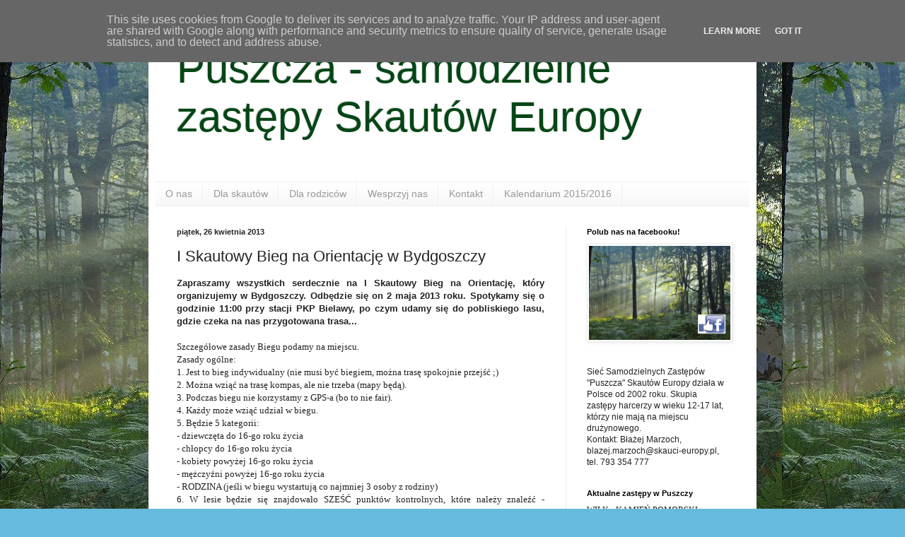

--- FILE ---
content_type: text/html; charset=UTF-8
request_url: http://polnoc.skauci-europy.pl/2013/04/i-skautowy-bieg-na-orientacje-w.html
body_size: 16028
content:
<!DOCTYPE html>
<html class='v2' dir='ltr' lang='pl'>
<head>
<link href='https://www.blogger.com/static/v1/widgets/335934321-css_bundle_v2.css' rel='stylesheet' type='text/css'/>
<meta content='width=1100' name='viewport'/>
<meta content='text/html; charset=UTF-8' http-equiv='Content-Type'/>
<meta content='blogger' name='generator'/>
<link href='http://polnoc.skauci-europy.pl/favicon.ico' rel='icon' type='image/x-icon'/>
<link href='http://polnoc.skauci-europy.pl/2013/04/i-skautowy-bieg-na-orientacje-w.html' rel='canonical'/>
<link rel="alternate" type="application/atom+xml" title="Puszcza - samodzielne zastępy Skautów Europy - Atom" href="http://polnoc.skauci-europy.pl/feeds/posts/default" />
<link rel="alternate" type="application/rss+xml" title="Puszcza - samodzielne zastępy Skautów Europy - RSS" href="http://polnoc.skauci-europy.pl/feeds/posts/default?alt=rss" />
<link rel="service.post" type="application/atom+xml" title="Puszcza - samodzielne zastępy Skautów Europy - Atom" href="https://www.blogger.com/feeds/5840816795952064103/posts/default" />

<link rel="alternate" type="application/atom+xml" title="Puszcza - samodzielne zastępy Skautów Europy - Atom" href="http://polnoc.skauci-europy.pl/feeds/8547798186480658234/comments/default" />
<!--Can't find substitution for tag [blog.ieCssRetrofitLinks]-->
<meta content='http://polnoc.skauci-europy.pl/2013/04/i-skautowy-bieg-na-orientacje-w.html' property='og:url'/>
<meta content='I Skautowy Bieg na Orientację w Bydgoszczy' property='og:title'/>
<meta content=' Zapraszamy wszystkich serdecznie na I Skautowy Bieg na Orientację, który organizujemy w Bydgoszczy. Odbędzie się on 2 maja 2013 roku. Spoty...' property='og:description'/>
<title>Puszcza - samodzielne zastępy Skautów Europy: I Skautowy Bieg na Orientację w Bydgoszczy</title>
<style id='page-skin-1' type='text/css'><!--
/*
-----------------------------------------------
Blogger Template Style
Name:     Simple
Designer: Blogger
URL:      www.blogger.com
----------------------------------------------- */
/* Content
----------------------------------------------- */
body {
font: normal normal 12px Arial, Tahoma, Helvetica, FreeSans, sans-serif;
color: #222222;
background: #66bbdd url(http://4.bp.blogspot.com/-GvK-DDYQUIo/VMAi6wb2RtI/AAAAAAAAFFc/5NOngVDCbVc/s0/IMG_4403b.jpg) repeat scroll top left;
padding: 0 40px 40px 40px;
}
html body .region-inner {
min-width: 0;
max-width: 100%;
width: auto;
}
h2 {
font-size: 22px;
}
a:link {
text-decoration:none;
color: #044615;
}
a:visited {
text-decoration:none;
color: #888888;
}
a:hover {
text-decoration:underline;
color: #11742a;
}
.body-fauxcolumn-outer .fauxcolumn-inner {
background: transparent none repeat scroll top left;
_background-image: none;
}
.body-fauxcolumn-outer .cap-top {
position: absolute;
z-index: 1;
height: 400px;
width: 100%;
}
.body-fauxcolumn-outer .cap-top .cap-left {
width: 100%;
background: transparent none repeat-x scroll top left;
_background-image: none;
}
.content-outer {
-moz-box-shadow: 0 0 40px rgba(0, 0, 0, .15);
-webkit-box-shadow: 0 0 5px rgba(0, 0, 0, .15);
-goog-ms-box-shadow: 0 0 10px #333333;
box-shadow: 0 0 40px rgba(0, 0, 0, .15);
margin-bottom: 1px;
}
.content-inner {
padding: 10px 10px;
}
.content-inner {
background-color: #ffffff;
}
/* Header
----------------------------------------------- */
.header-outer {
background: transparent none repeat-x scroll 0 -400px;
_background-image: none;
}
.Header h1 {
font: normal normal 60px Arial, Tahoma, Helvetica, FreeSans, sans-serif;
color: #044615;
text-shadow: -1px -1px 1px rgba(0, 0, 0, .2);
}
.Header h1 a {
color: #044615;
}
.Header .description {
font-size: 140%;
color: #777777;
}
.header-inner .Header .titlewrapper {
padding: 22px 30px;
}
.header-inner .Header .descriptionwrapper {
padding: 0 30px;
}
/* Tabs
----------------------------------------------- */
.tabs-inner .section:first-child {
border-top: 1px solid #eeeeee;
}
.tabs-inner .section:first-child ul {
margin-top: -1px;
border-top: 1px solid #eeeeee;
border-left: 0 solid #eeeeee;
border-right: 0 solid #eeeeee;
}
.tabs-inner .widget ul {
background: #f5f5f5 url(https://resources.blogblog.com/blogblog/data/1kt/simple/gradients_light.png) repeat-x scroll 0 -800px;
_background-image: none;
border-bottom: 1px solid #eeeeee;
margin-top: 0;
margin-left: -30px;
margin-right: -30px;
}
.tabs-inner .widget li a {
display: inline-block;
padding: .6em 1em;
font: normal normal 14px Arial, Tahoma, Helvetica, FreeSans, sans-serif;
color: #999999;
border-left: 1px solid #ffffff;
border-right: 1px solid #eeeeee;
}
.tabs-inner .widget li:first-child a {
border-left: none;
}
.tabs-inner .widget li.selected a, .tabs-inner .widget li a:hover {
color: #000000;
background-color: #eeeeee;
text-decoration: none;
}
/* Columns
----------------------------------------------- */
.main-outer {
border-top: 0 solid #eeeeee;
}
.fauxcolumn-left-outer .fauxcolumn-inner {
border-right: 1px solid #eeeeee;
}
.fauxcolumn-right-outer .fauxcolumn-inner {
border-left: 1px solid #eeeeee;
}
/* Headings
----------------------------------------------- */
div.widget > h2,
div.widget h2.title {
margin: 0 0 1em 0;
font: normal bold 11px Arial, Tahoma, Helvetica, FreeSans, sans-serif;
color: #000000;
}
/* Widgets
----------------------------------------------- */
.widget .zippy {
color: #999999;
text-shadow: 2px 2px 1px rgba(0, 0, 0, .1);
}
.widget .popular-posts ul {
list-style: none;
}
/* Posts
----------------------------------------------- */
h2.date-header {
font: normal bold 11px Arial, Tahoma, Helvetica, FreeSans, sans-serif;
}
.date-header span {
background-color: transparent;
color: #222222;
padding: inherit;
letter-spacing: inherit;
margin: inherit;
}
.main-inner {
padding-top: 30px;
padding-bottom: 30px;
}
.main-inner .column-center-inner {
padding: 0 15px;
}
.main-inner .column-center-inner .section {
margin: 0 15px;
}
.post {
margin: 0 0 25px 0;
}
h3.post-title, .comments h4 {
font: normal normal 22px Arial, Tahoma, Helvetica, FreeSans, sans-serif;
margin: .75em 0 0;
}
.post-body {
font-size: 110%;
line-height: 1.4;
position: relative;
}
.post-body img, .post-body .tr-caption-container, .Profile img, .Image img,
.BlogList .item-thumbnail img {
padding: 2px;
background: #ffffff;
border: 1px solid #eeeeee;
-moz-box-shadow: 1px 1px 5px rgba(0, 0, 0, .1);
-webkit-box-shadow: 1px 1px 5px rgba(0, 0, 0, .1);
box-shadow: 1px 1px 5px rgba(0, 0, 0, .1);
}
.post-body img, .post-body .tr-caption-container {
padding: 5px;
}
.post-body .tr-caption-container {
color: #222222;
}
.post-body .tr-caption-container img {
padding: 0;
background: transparent;
border: none;
-moz-box-shadow: 0 0 0 rgba(0, 0, 0, .1);
-webkit-box-shadow: 0 0 0 rgba(0, 0, 0, .1);
box-shadow: 0 0 0 rgba(0, 0, 0, .1);
}
.post-header {
margin: 0 0 1.5em;
line-height: 1.6;
font-size: 90%;
}
.post-footer {
margin: 20px -2px 0;
padding: 5px 10px;
color: #666666;
background-color: #f9f9f9;
border-bottom: 1px solid #eeeeee;
line-height: 1.6;
font-size: 90%;
}
#comments .comment-author {
padding-top: 1.5em;
border-top: 1px solid #eeeeee;
background-position: 0 1.5em;
}
#comments .comment-author:first-child {
padding-top: 0;
border-top: none;
}
.avatar-image-container {
margin: .2em 0 0;
}
#comments .avatar-image-container img {
border: 1px solid #eeeeee;
}
/* Comments
----------------------------------------------- */
.comments .comments-content .icon.blog-author {
background-repeat: no-repeat;
background-image: url([data-uri]);
}
.comments .comments-content .loadmore a {
border-top: 1px solid #999999;
border-bottom: 1px solid #999999;
}
.comments .comment-thread.inline-thread {
background-color: #f9f9f9;
}
.comments .continue {
border-top: 2px solid #999999;
}
/* Accents
---------------------------------------------- */
.section-columns td.columns-cell {
border-left: 1px solid #eeeeee;
}
.blog-pager {
background: transparent none no-repeat scroll top center;
}
.blog-pager-older-link, .home-link,
.blog-pager-newer-link {
background-color: #ffffff;
padding: 5px;
}
.footer-outer {
border-top: 0 dashed #bbbbbb;
}
/* Mobile
----------------------------------------------- */
body.mobile  {
background-size: auto;
}
.mobile .body-fauxcolumn-outer {
background: transparent none repeat scroll top left;
}
.mobile .body-fauxcolumn-outer .cap-top {
background-size: 100% auto;
}
.mobile .content-outer {
-webkit-box-shadow: 0 0 3px rgba(0, 0, 0, .15);
box-shadow: 0 0 3px rgba(0, 0, 0, .15);
}
.mobile .tabs-inner .widget ul {
margin-left: 0;
margin-right: 0;
}
.mobile .post {
margin: 0;
}
.mobile .main-inner .column-center-inner .section {
margin: 0;
}
.mobile .date-header span {
padding: 0.1em 10px;
margin: 0 -10px;
}
.mobile h3.post-title {
margin: 0;
}
.mobile .blog-pager {
background: transparent none no-repeat scroll top center;
}
.mobile .footer-outer {
border-top: none;
}
.mobile .main-inner, .mobile .footer-inner {
background-color: #ffffff;
}
.mobile-index-contents {
color: #222222;
}
.mobile-link-button {
background-color: #044615;
}
.mobile-link-button a:link, .mobile-link-button a:visited {
color: #ffffff;
}
.mobile .tabs-inner .section:first-child {
border-top: none;
}
.mobile .tabs-inner .PageList .widget-content {
background-color: #eeeeee;
color: #000000;
border-top: 1px solid #eeeeee;
border-bottom: 1px solid #eeeeee;
}
.mobile .tabs-inner .PageList .widget-content .pagelist-arrow {
border-left: 1px solid #eeeeee;
}

--></style>
<style id='template-skin-1' type='text/css'><!--
body {
min-width: 860px;
}
.content-outer, .content-fauxcolumn-outer, .region-inner {
min-width: 860px;
max-width: 860px;
_width: 860px;
}
.main-inner .columns {
padding-left: 0px;
padding-right: 260px;
}
.main-inner .fauxcolumn-center-outer {
left: 0px;
right: 260px;
/* IE6 does not respect left and right together */
_width: expression(this.parentNode.offsetWidth -
parseInt("0px") -
parseInt("260px") + 'px');
}
.main-inner .fauxcolumn-left-outer {
width: 0px;
}
.main-inner .fauxcolumn-right-outer {
width: 260px;
}
.main-inner .column-left-outer {
width: 0px;
right: 100%;
margin-left: -0px;
}
.main-inner .column-right-outer {
width: 260px;
margin-right: -260px;
}
#layout {
min-width: 0;
}
#layout .content-outer {
min-width: 0;
width: 800px;
}
#layout .region-inner {
min-width: 0;
width: auto;
}
body#layout div.add_widget {
padding: 8px;
}
body#layout div.add_widget a {
margin-left: 32px;
}
--></style>
<style>
    body {background-image:url(http\:\/\/4.bp.blogspot.com\/-GvK-DDYQUIo\/VMAi6wb2RtI\/AAAAAAAAFFc\/5NOngVDCbVc\/s0\/IMG_4403b.jpg);}
    
@media (max-width: 200px) { body {background-image:url(http\:\/\/4.bp.blogspot.com\/-GvK-DDYQUIo\/VMAi6wb2RtI\/AAAAAAAAFFc\/5NOngVDCbVc\/w200\/IMG_4403b.jpg);}}
@media (max-width: 400px) and (min-width: 201px) { body {background-image:url(http\:\/\/4.bp.blogspot.com\/-GvK-DDYQUIo\/VMAi6wb2RtI\/AAAAAAAAFFc\/5NOngVDCbVc\/w400\/IMG_4403b.jpg);}}
@media (max-width: 800px) and (min-width: 401px) { body {background-image:url(http\:\/\/4.bp.blogspot.com\/-GvK-DDYQUIo\/VMAi6wb2RtI\/AAAAAAAAFFc\/5NOngVDCbVc\/w800\/IMG_4403b.jpg);}}
@media (max-width: 1200px) and (min-width: 801px) { body {background-image:url(http\:\/\/4.bp.blogspot.com\/-GvK-DDYQUIo\/VMAi6wb2RtI\/AAAAAAAAFFc\/5NOngVDCbVc\/w1200\/IMG_4403b.jpg);}}
/* Last tag covers anything over one higher than the previous max-size cap. */
@media (min-width: 1201px) { body {background-image:url(http\:\/\/4.bp.blogspot.com\/-GvK-DDYQUIo\/VMAi6wb2RtI\/AAAAAAAAFFc\/5NOngVDCbVc\/w1600\/IMG_4403b.jpg);}}
  </style>
<link href='https://www.blogger.com/dyn-css/authorization.css?targetBlogID=5840816795952064103&amp;zx=5d66b4f7-f97d-4b0f-a5b0-af4638c04558' media='none' onload='if(media!=&#39;all&#39;)media=&#39;all&#39;' rel='stylesheet'/><noscript><link href='https://www.blogger.com/dyn-css/authorization.css?targetBlogID=5840816795952064103&amp;zx=5d66b4f7-f97d-4b0f-a5b0-af4638c04558' rel='stylesheet'/></noscript>
<meta name='google-adsense-platform-account' content='ca-host-pub-1556223355139109'/>
<meta name='google-adsense-platform-domain' content='blogspot.com'/>

<script type="text/javascript" language="javascript">
  // Supply ads personalization default for EEA readers
  // See https://www.blogger.com/go/adspersonalization
  adsbygoogle = window.adsbygoogle || [];
  if (typeof adsbygoogle.requestNonPersonalizedAds === 'undefined') {
    adsbygoogle.requestNonPersonalizedAds = 1;
  }
</script>


</head>
<body class='loading variant-pale'>
<div class='navbar section' id='navbar' name='Pasek nawigacyjny'><div class='widget Navbar' data-version='1' id='Navbar1'><script type="text/javascript">
    function setAttributeOnload(object, attribute, val) {
      if(window.addEventListener) {
        window.addEventListener('load',
          function(){ object[attribute] = val; }, false);
      } else {
        window.attachEvent('onload', function(){ object[attribute] = val; });
      }
    }
  </script>
<div id="navbar-iframe-container"></div>
<script type="text/javascript" src="https://apis.google.com/js/platform.js"></script>
<script type="text/javascript">
      gapi.load("gapi.iframes:gapi.iframes.style.bubble", function() {
        if (gapi.iframes && gapi.iframes.getContext) {
          gapi.iframes.getContext().openChild({
              url: 'https://www.blogger.com/navbar/5840816795952064103?po\x3d8547798186480658234\x26origin\x3dhttp://polnoc.skauci-europy.pl',
              where: document.getElementById("navbar-iframe-container"),
              id: "navbar-iframe"
          });
        }
      });
    </script><script type="text/javascript">
(function() {
var script = document.createElement('script');
script.type = 'text/javascript';
script.src = '//pagead2.googlesyndication.com/pagead/js/google_top_exp.js';
var head = document.getElementsByTagName('head')[0];
if (head) {
head.appendChild(script);
}})();
</script>
</div></div>
<div class='body-fauxcolumns'>
<div class='fauxcolumn-outer body-fauxcolumn-outer'>
<div class='cap-top'>
<div class='cap-left'></div>
<div class='cap-right'></div>
</div>
<div class='fauxborder-left'>
<div class='fauxborder-right'></div>
<div class='fauxcolumn-inner'>
</div>
</div>
<div class='cap-bottom'>
<div class='cap-left'></div>
<div class='cap-right'></div>
</div>
</div>
</div>
<div class='content'>
<div class='content-fauxcolumns'>
<div class='fauxcolumn-outer content-fauxcolumn-outer'>
<div class='cap-top'>
<div class='cap-left'></div>
<div class='cap-right'></div>
</div>
<div class='fauxborder-left'>
<div class='fauxborder-right'></div>
<div class='fauxcolumn-inner'>
</div>
</div>
<div class='cap-bottom'>
<div class='cap-left'></div>
<div class='cap-right'></div>
</div>
</div>
</div>
<div class='content-outer'>
<div class='content-cap-top cap-top'>
<div class='cap-left'></div>
<div class='cap-right'></div>
</div>
<div class='fauxborder-left content-fauxborder-left'>
<div class='fauxborder-right content-fauxborder-right'></div>
<div class='content-inner'>
<header>
<div class='header-outer'>
<div class='header-cap-top cap-top'>
<div class='cap-left'></div>
<div class='cap-right'></div>
</div>
<div class='fauxborder-left header-fauxborder-left'>
<div class='fauxborder-right header-fauxborder-right'></div>
<div class='region-inner header-inner'>
<div class='header section' id='header' name='Nagłówek'><div class='widget Header' data-version='1' id='Header1'>
<div id='header-inner'>
<div class='titlewrapper'>
<h1 class='title'>
<a href='http://polnoc.skauci-europy.pl/'>
Puszcza - samodzielne zastępy Skautów Europy
</a>
</h1>
</div>
<div class='descriptionwrapper'>
<p class='description'><span>
</span></p>
</div>
</div>
</div></div>
</div>
</div>
<div class='header-cap-bottom cap-bottom'>
<div class='cap-left'></div>
<div class='cap-right'></div>
</div>
</div>
</header>
<div class='tabs-outer'>
<div class='tabs-cap-top cap-top'>
<div class='cap-left'></div>
<div class='cap-right'></div>
</div>
<div class='fauxborder-left tabs-fauxborder-left'>
<div class='fauxborder-right tabs-fauxborder-right'></div>
<div class='region-inner tabs-inner'>
<div class='tabs section' id='crosscol' name='Wszystkie kolumny'><div class='widget PageList' data-version='1' id='PageList2'>
<h2>Strony</h2>
<div class='widget-content'>
<ul>
<li>
<a href='http://polnoc.skauci-europy.pl/p/o-nas.html'>O nas</a>
</li>
<li>
<a href='http://polnoc.skauci-europy.pl/p/dla-skautow.html'>Dla skautów</a>
</li>
<li>
<a href='http://polnoc.skauci-europy.pl/p/dla-rodzicow.html'>Dla rodziców</a>
</li>
<li>
<a href='http://polnoc.skauci-europy.pl/p/wesprzyj-nas.html'>Wesprzyj nas</a>
</li>
<li>
<a href='http://polnoc.skauci-europy.pl/p/archiwum.html'>Kontakt</a>
</li>
<li>
<a href='http://polnoc.skauci-europy.pl/p/kalendarium-20152016.html'>Kalendarium 2015/2016</a>
</li>
</ul>
<div class='clear'></div>
</div>
</div></div>
<div class='tabs no-items section' id='crosscol-overflow' name='Cross-Column 2'></div>
</div>
</div>
<div class='tabs-cap-bottom cap-bottom'>
<div class='cap-left'></div>
<div class='cap-right'></div>
</div>
</div>
<div class='main-outer'>
<div class='main-cap-top cap-top'>
<div class='cap-left'></div>
<div class='cap-right'></div>
</div>
<div class='fauxborder-left main-fauxborder-left'>
<div class='fauxborder-right main-fauxborder-right'></div>
<div class='region-inner main-inner'>
<div class='columns fauxcolumns'>
<div class='fauxcolumn-outer fauxcolumn-center-outer'>
<div class='cap-top'>
<div class='cap-left'></div>
<div class='cap-right'></div>
</div>
<div class='fauxborder-left'>
<div class='fauxborder-right'></div>
<div class='fauxcolumn-inner'>
</div>
</div>
<div class='cap-bottom'>
<div class='cap-left'></div>
<div class='cap-right'></div>
</div>
</div>
<div class='fauxcolumn-outer fauxcolumn-left-outer'>
<div class='cap-top'>
<div class='cap-left'></div>
<div class='cap-right'></div>
</div>
<div class='fauxborder-left'>
<div class='fauxborder-right'></div>
<div class='fauxcolumn-inner'>
</div>
</div>
<div class='cap-bottom'>
<div class='cap-left'></div>
<div class='cap-right'></div>
</div>
</div>
<div class='fauxcolumn-outer fauxcolumn-right-outer'>
<div class='cap-top'>
<div class='cap-left'></div>
<div class='cap-right'></div>
</div>
<div class='fauxborder-left'>
<div class='fauxborder-right'></div>
<div class='fauxcolumn-inner'>
</div>
</div>
<div class='cap-bottom'>
<div class='cap-left'></div>
<div class='cap-right'></div>
</div>
</div>
<!-- corrects IE6 width calculation -->
<div class='columns-inner'>
<div class='column-center-outer'>
<div class='column-center-inner'>
<div class='main section' id='main' name='Główny'><div class='widget Blog' data-version='1' id='Blog1'>
<div class='blog-posts hfeed'>

          <div class="date-outer">
        
<h2 class='date-header'><span>piątek, 26 kwietnia 2013</span></h2>

          <div class="date-posts">
        
<div class='post-outer'>
<div class='post hentry uncustomized-post-template' itemprop='blogPost' itemscope='itemscope' itemtype='http://schema.org/BlogPosting'>
<meta content='5840816795952064103' itemprop='blogId'/>
<meta content='8547798186480658234' itemprop='postId'/>
<a name='8547798186480658234'></a>
<h3 class='post-title entry-title' itemprop='name'>
I Skautowy Bieg na Orientację w Bydgoszczy
</h3>
<div class='post-header'>
<div class='post-header-line-1'></div>
</div>
<div class='post-body entry-content' id='post-body-8547798186480658234' itemprop='description articleBody'>
<div style="text-align: justify;">
<strong>Zapraszamy wszystkich serdecznie na I Skautowy Bieg na Orientację, który organizujemy w Bydgoszczy. Odbędzie się on 2 maja 2013 roku. Spotykamy się o godzinie 11:00 przy stacji PKP Bielawy, po czym udamy się do pobliskiego lasu, gdzie czeka na nas przygotowana trasa...</strong></div>
<div style="text-align: justify;">
&nbsp;</div>
<div style="text-align: justify;">
<span style="font-family: Georgia, &quot;Times New Roman&quot;, serif;">Szczegółowe zasady Biegu podamy na miejscu.</span></div>
<div style="text-align: justify;">
<span style="font-family: Georgia, &quot;Times New Roman&quot;, serif;">Zasady ogólne:</span></div>
<div style="text-align: justify;">
<span style="font-family: Georgia, &quot;Times New Roman&quot;, serif;">1. Jest to bieg indywidualny (nie musi być biegiem, można trasę spokojnie przejść&nbsp;;)</span></div>
<div style="text-align: justify;">
<span style="font-family: Georgia, &quot;Times New Roman&quot;, serif;">2. Można wziąć na trasę kompas, ale nie trzeba (mapy będą).</span></div>
<div style="text-align: justify;">
<span style="font-family: Georgia, &quot;Times New Roman&quot;, serif;">3. Podczas biegu nie korzystamy z GPS-a (bo to nie fair).</span></div>
<div style="text-align: justify;">
<span style="font-family: Georgia, &quot;Times New Roman&quot;, serif;">4. Każdy może wziąć udział w biegu.</span></div>
<div style="text-align: justify;">
<span style="font-family: Georgia, &quot;Times New Roman&quot;, serif;">5. Będzie 5 kategorii:</span></div>
<div style="text-align: justify;">
<span style="font-family: Georgia, &quot;Times New Roman&quot;, serif;">- dziewczęta do 16-go roku życia</span></div>
<div style="text-align: justify;">
<span style="font-family: Georgia, &quot;Times New Roman&quot;, serif;">- chłopcy do 16-go roku życia</span></div>
<div style="text-align: justify;">
<span style="font-family: Georgia, &quot;Times New Roman&quot;, serif;">- kobiety powyżej 16-go roku życia</span></div>
<div style="text-align: justify;">
<span style="font-family: Georgia, &quot;Times New Roman&quot;, serif;">- mężczyźni powyżej 16-go roku życia</span></div>
<div style="text-align: justify;">
<span style="font-family: Georgia, &quot;Times New Roman&quot;, serif;">- RODZINA (jeśli w biegu wystartują co najmniej 3 osoby z rodziny)</span></div>
<div style="text-align: justify;">
<span style="font-family: Georgia, &quot;Times New Roman&quot;, serif;">6. W lesie będzie się znajdowało SZEŚĆ punktów kontrolnych, które należy znaleźć - znalezienie wszystkich jest niezbędne do zwycięstwa, w przypadku remisu - o kolejności na mecie decydować będzie CZAS pokonania trasy.</span></div>
<div style="text-align: justify;">
<span style="font-family: Georgia, &quot;Times New Roman&quot;, serif;">7. Wpisowe - nie zbieramy pieniędzy za uczestnictwo w biegu, jeśli jednak ktoś chciałby nas wspomóc - będzie puszka, z której pieniądze przeznaczymy na obóz letni.</span></div>
<div style="text-align: justify;">
<span style="font-family: Georgia, &quot;Times New Roman&quot;, serif;">8. Godzina zakończenia biegu i wyłonienia zwycięzcy będzie zależała od ilości osób, które przyjdą, wstępna lista będzie się znajdować na facebooku jako "I Skautowy BnO w Bydgoszczy", gdzie można się zgłosić.</span></div>
<div style="text-align: justify;">
<span style="font-family: Georgia, &quot;Times New Roman&quot;, serif;">9. Dla zwycięzców przewidziane są puchary oraz dyplomy, a dla wszystkich uczestników satysfakcja oraz dobra zabawa!</span></div>
<div style="text-align: justify;">
<span style="font-family: Georgia, &quot;Times New Roman&quot;, serif;">10. Warunkiem uczestnictwa jest PRZESTRZEGANIE zasad FAIR PLAY - każdy zmaga się ze sobą, nie utrudnia oraz nie pomaga innym (chyba, że ktoś się zgubi - wtedy pomóc trzeba :)</span></div>
<div style="text-align: justify;">
<span style="font-family: Georgia;"></span>&nbsp;</div>
<div style="text-align: justify;">
<span style="font-family: Georgia;"><strong>Oczywiście, informację na temat biegu można rozpowszechniać! :D Wszyscy mile widziani!</strong></span></div>
<div style="text-align: justify;">
<span style="font-family: Georgia;"><strong>Do zobaczenia, Czuwaj!</strong></span></div>
<div style="text-align: justify;">
<strong><span style="font-family: Georgia;">Michał Podgórny oraz SZ Kuna.</span></strong></div>
<div style='clear: both;'></div>
</div>
<div class='post-footer'>
<div class='post-footer-line post-footer-line-1'>
<span class='post-author vcard'>
Autor:
<span class='fn' itemprop='author' itemscope='itemscope' itemtype='http://schema.org/Person'>
<meta content='https://www.blogger.com/profile/01901062778093850301' itemprop='url'/>
<a class='g-profile' href='https://www.blogger.com/profile/01901062778093850301' rel='author' title='author profile'>
<span itemprop='name'>Sieć Samodzielnych Zastępów &quot;PuSZcza&quot;</span>
</a>
</span>
</span>
<span class='post-timestamp'>
o
<meta content='http://polnoc.skauci-europy.pl/2013/04/i-skautowy-bieg-na-orientacje-w.html' itemprop='url'/>
<a class='timestamp-link' href='http://polnoc.skauci-europy.pl/2013/04/i-skautowy-bieg-na-orientacje-w.html' rel='bookmark' title='permanent link'><abbr class='published' itemprop='datePublished' title='2013-04-26T02:17:00+02:00'>02:17</abbr></a>
</span>
<span class='post-comment-link'>
</span>
<span class='post-icons'>
<span class='item-control blog-admin pid-1238494394'>
<a href='https://www.blogger.com/post-edit.g?blogID=5840816795952064103&postID=8547798186480658234&from=pencil' title='Edytuj post'>
<img alt='' class='icon-action' height='18' src='https://resources.blogblog.com/img/icon18_edit_allbkg.gif' width='18'/>
</a>
</span>
</span>
<div class='post-share-buttons goog-inline-block'>
<a class='goog-inline-block share-button sb-email' href='https://www.blogger.com/share-post.g?blogID=5840816795952064103&postID=8547798186480658234&target=email' target='_blank' title='Wyślij pocztą e-mail'><span class='share-button-link-text'>Wyślij pocztą e-mail</span></a><a class='goog-inline-block share-button sb-blog' href='https://www.blogger.com/share-post.g?blogID=5840816795952064103&postID=8547798186480658234&target=blog' onclick='window.open(this.href, "_blank", "height=270,width=475"); return false;' target='_blank' title='Wrzuć na bloga'><span class='share-button-link-text'>Wrzuć na bloga</span></a><a class='goog-inline-block share-button sb-twitter' href='https://www.blogger.com/share-post.g?blogID=5840816795952064103&postID=8547798186480658234&target=twitter' target='_blank' title='Udostępnij w X'><span class='share-button-link-text'>Udostępnij w X</span></a><a class='goog-inline-block share-button sb-facebook' href='https://www.blogger.com/share-post.g?blogID=5840816795952064103&postID=8547798186480658234&target=facebook' onclick='window.open(this.href, "_blank", "height=430,width=640"); return false;' target='_blank' title='Udostępnij w usłudze Facebook'><span class='share-button-link-text'>Udostępnij w usłudze Facebook</span></a><a class='goog-inline-block share-button sb-pinterest' href='https://www.blogger.com/share-post.g?blogID=5840816795952064103&postID=8547798186480658234&target=pinterest' target='_blank' title='Udostępnij w serwisie Pinterest'><span class='share-button-link-text'>Udostępnij w serwisie Pinterest</span></a>
</div>
</div>
<div class='post-footer-line post-footer-line-2'>
<span class='post-labels'>
</span>
</div>
<div class='post-footer-line post-footer-line-3'>
<span class='post-location'>
</span>
</div>
</div>
</div>
<div class='comments' id='comments'>
<a name='comments'></a>
</div>
</div>

        </div></div>
      
</div>
<div class='blog-pager' id='blog-pager'>
<span id='blog-pager-newer-link'>
<a class='blog-pager-newer-link' href='http://polnoc.skauci-europy.pl/2013/05/biwak-w-starym-krakowie.html' id='Blog1_blog-pager-newer-link' title='Nowszy post'>Nowszy post</a>
</span>
<span id='blog-pager-older-link'>
<a class='blog-pager-older-link' href='http://polnoc.skauci-europy.pl/2013/04/sz-107-i-sz-zaskroniec.html' id='Blog1_blog-pager-older-link' title='Starszy post'>Starszy post</a>
</span>
<a class='home-link' href='http://polnoc.skauci-europy.pl/'>Strona główna</a>
</div>
<div class='clear'></div>
<div class='post-feeds'>
</div>
</div></div>
</div>
</div>
<div class='column-left-outer'>
<div class='column-left-inner'>
<aside>
</aside>
</div>
</div>
<div class='column-right-outer'>
<div class='column-right-inner'>
<aside>
<div class='sidebar section' id='sidebar-right-1'><div class='widget Image' data-version='1' id='Image2'>
<h2>Polub nas na facebooku!</h2>
<div class='widget-content'>
<a href='http://www.facebook.com/puszcza.skauci'>
<img alt='Polub nas na facebooku!' height='133' id='Image2_img' src='https://blogger.googleusercontent.com/img/b/R29vZ2xl/AVvXsEjW1mjdVmBWgG1R73Ce_DlJn0cuDJ9D0g0LiL_63YZBFhGs-TrjHsjvZID7LpLUvKWfIxKi-abqdWY7RnlEO15fj6_Q7ykTnPtoANm41iNkqdr130pgoILHaLGkDAuJCXiy2qeQnxYptuc/s1600/like.jpg' width='200'/>
</a>
<br/>
</div>
<div class='clear'></div>
</div><div class='widget Text' data-version='1' id='Text1'>
<div class='widget-content'>
<span style="font-size: 100%;font-size:100%;">Sieć Samodzielnych Zastępów "Puszcza" Skautów Europy działa w Polsce od 2002 roku. Skupia zastępy harcerzy w wieku 12-17 lat, którzy nie mają na miejscu drużynowego. </span><div><span style="font-size: 100%;font-size:100%;">Kontakt: Błażej Marzoch, blazej.marzoch@skauci-europy.pl, tel. 793 354 777</span></div>
</div>
<div class='clear'></div>
</div><div class='widget Text' data-version='1' id='Text4'>
<h2 class='title'>Aktualne zastępy w Puszczy</h2>
<div class='widget-content'>
<div style="font-family: Georgia, serif; font-size: 100%; font-style: normal; font-variant: normal; font-weight: normal; line-height: normal;"><span style="font-family:&quot;;">WILK - KAMIEŃ POMORSKI</span></div><div style="font-family: Georgia, serif; font-size: 100%; font-style: normal; font-variant: normal; font-weight: normal; line-height: normal;"><span style="font-family:&quot;;">DZIK - PIŁA</span></div><div style="font-family: Georgia, serif; font-size: 100%; font-style: normal; font-variant: normal; font-weight: normal; line-height: normal;"><span style="font-family:&quot;;">WILK - PIERWOSZYNO</span></div><div><span style="font-family: Georgia, serif; font-size: 100%; font-style: normal; font-variant: normal; font-weight: normal; line-height: normal;font-family:&quot;;">BÓBR - SOPOT</span></div><div><span style="font-family:Georgia, serif;">SZERSZEŃ - CHOJNICE</span></div><div><span style="font-family:Georgia, serif;">ŁASICA - OLSZTYN</span></div><div style="font-family: Georgia, serif; font-size: 100%; font-style: normal; font-variant: normal; font-weight: normal; line-height: normal;"><span style="font-family:&quot;;">BYK - ŁOMŻA</span></div><div style="font-family: Georgia, serif; font-size: 100%; font-style: normal; font-variant: normal; font-weight: normal; line-height: normal;"><span style="font-family:&quot;;">KRUK - BIAŁYSTOK</span></div><div style="font-family: Georgia, serif; font-size: 100%; font-style: normal; font-variant: normal; font-weight: normal; line-height: normal;"><span style="font-family:&quot;;">SOKÓŁ - BIAŁYSTOK</span></div><div style="font-family: Georgia, serif; font-size: 100%; font-style: normal; font-variant: normal; font-weight: normal; line-height: normal;"><span style="font-family:&quot;;font-size:100%;">JASTRZĄB - JAROSŁAWIEC</span></div><div style="font-family: Georgia, serif; font-size: 100%; font-style: normal; font-variant: normal; font-weight: normal; line-height: normal;"><span style="font-family:&quot;;">KOWALIK - STAROGARD GDAŃSKI</span></div><div style="font-family: Georgia, serif; font-size: 100%; font-style: normal; font-variant: normal; font-weight: normal; line-height: normal;"><span style="font-family:&quot;;">KOS - SZCZECIN</span></div><div style="font-family: Georgia, serif; font-size: 100%; font-style: normal; font-variant: normal; font-weight: normal; line-height: normal;"><span style="font-family:&quot;;">RYŚ - GDAŃSK</span></div><div style="font-family: Georgia, serif; font-size: 100%; font-style: normal; font-variant: normal; font-weight: normal; line-height: normal;"><span style="font-family:&quot;;">ROSOMAK - GNIEZNO</span></div><div style="font-family: Georgia, serif; font-size: 100%; font-style: normal; font-variant: normal; font-weight: normal; line-height: normal;"><span style="font-family:&quot;;">SUSEŁ - SZCZECIN</span></div><div style="font-family: Georgia, serif; font-size: 100%; font-style: normal; font-variant: normal; font-weight: normal; line-height: normal;"><span style="font-family:&quot;;">LIS - KOSZALIN</span></div><div style="font-family: Georgia, serif; font-size: 100%; font-style: normal; font-variant: normal; font-weight: normal; line-height: normal;"><span =""   style="font-family:&quot;;font-size:100%;">SALAMANDRA - </span><span style="font-family:&quot;;font-size:100%;">RZESZÓW</span></div><div style="font-family: Georgia, serif; font-size: 100%; font-style: normal; font-variant: normal; font-weight: normal; line-height: normal;"><span style="font-family:&quot;;">ORZEŁ - RZESZÓW</span></div><div style="font-family: Georgia, serif; font-size: 100%; font-style: normal; font-variant: normal; font-weight: normal; line-height: normal;"><span style="font-family:&quot;;"><div style="font-family: Georgia, serif;">Zastępy tworzące się:</div><div style="font-family: Georgia, serif;">MOGILNO</div></span></div>
</div>
<div class='clear'></div>
</div><div class='widget Image' data-version='1' id='Image1'>
<h2>Puszcza Puszcza - nie odpuszcza!</h2>
<div class='widget-content'>
<img alt='Puszcza Puszcza - nie odpuszcza!' height='200' id='Image1_img' src='https://blogger.googleusercontent.com/img/b/R29vZ2xl/AVvXsEicWlBOuVOfb8y1uOcDPJ44X0y4HyGL9ImRweYF3B1Y8RLrOXmQ6A_cIktx_GUpT01U7splkIGf3u7Q18f_eBptkrjnkKUlM5kImAEEMGy6eS0zt_wEWZxboP6WcoKAhWSFq7TzBFWyRwQ/s1600/chlopaki.png' width='162'/>
<br/>
</div>
<div class='clear'></div>
</div><div class='widget Text' data-version='1' id='Text2'>
<div class='widget-content'>
"<span style="font-style: italic;">Żniwo wprawdzie wielkie, ale robotników mało; proście  więc Pana żniwa, żeby wyprawił robotników na swoje żniwo. Idźcie, oto was posyłam jak owce między wilki. Nie noście z sobą trzosa ani torby, ani sandałów; i nikogo w drodze nie pozdrawiajcie. Gdy do jakiego domu wejdziecie, najpierw mówcie" Pokój temu domowi!</span>" (Łk 10, 2-5)<br/>
</div>
<div class='clear'></div>
</div><div class='widget LinkList' data-version='1' id='LinkList1'>
<h2>LINKI</h2>
<div class='widget-content'>
<ul>
<li><a href='http://www.skauci-europy.pl/'>Skauci Europy w Polsce</a></li>
<li><a href='http://skaut.skauci-europy.pl/'>Namiestnictwo Harcerzy 12-17 lat</a></li>
<li><a href='http://droga.skauci-europy.pl/'>Namiestnictwo Wędrowników 17-18 lat</a></li>
<li><a href='http://jarmark.skauci-europy.pl/'>Jarmark - pomysły zastępów</a></li>
<li><a href='http://www.eurojam.eu/2014/pl/'>Eurojam 2014</a></li>
<li><a href='http://harce.skauci-europy.pl/'>Wielkie Harce Majowe</a></li>
<li><a href='http://www.azymut360.pl/'>Azymut 360 - sklep harcerski</a></li>
<li><a href='http://www.skauting.pl/'>skauting - techniki i gry</a></li>
<li><a href='http://zawiszacyopolelub.wordpress.com/'>1.Drużyna Opolska</a></li>
<li><a href='http://puszczamalopolska.blogspot.com/'>PuSZcza Małopolska</a></li>
<li><a href='http://szpuszczalublin.blogspot.com/'>PuSZcza Lublin</a></li>
<li><a href='http://skierniewice.skauci-europy.pl/'>1.Szczep Skierniewicki</a></li>
<li><a href='http://www.mlociny.skauci-europy.waw.pl/index.html'>7.Szczep Warszawski</a></li>
<li><a href='http://1gromadapoznanska.blogspot.com/'>1.Gromada Poznańska</a></li>
<li><a href='http://kamienfse.wordpress.com/'>SZ 91 Orzeł + SZ 108 Wilk</a></li>
<li><a href='http://szwilk.blogspot.com/'>SZ 93 Wilk</a></li>
<li><a href='http://dawidpawlak22.wix.com/skauci-eu-jelen'>SZ 109 Jeleń</a></li>
<li><a href='http://skautolsztyn.wordpress.com/'>SZ Łasica</a></li>
<li><a href='http://zastepkuna.blogspot.com/'>SZ 111 Kuna</a></li>
<li><a href='http://eurojam2014.pl/'>Wielka Gra Eurojamowa</a></li>
</ul>
<div class='clear'></div>
</div>
</div><div class='widget PageList' data-version='1' id='PageList1'>
<h2>Archiwum</h2>
<div class='widget-content'>
<ul>
<li>
<a href='http://polnoc.skauci-europy.pl/p/trojmiasto.html'>Pierwoszyno</a>
</li>
<li>
<a href='http://polnoc.skauci-europy.pl/p/poznan.html'>Chojnice</a>
</li>
<li>
<a href='http://polnoc.skauci-europy.pl/p/inowrocaw.html'>Sopot</a>
</li>
<li>
<a href='http://polnoc.skauci-europy.pl/p/kamien-pom.html'>Kamień Pom.</a>
</li>
<li>
<a href='http://polnoc.skauci-europy.pl/p/szczecin.html'>Szczecin</a>
</li>
<li>
<a href='http://polnoc.skauci-europy.pl/p/olsztyn_9.html'>Olsztyn</a>
</li>
<li>
<a href='http://polnoc.skauci-europy.pl/p/poznan_27.html'>Poznań</a>
</li>
<li>
<a href='http://polnoc.skauci-europy.pl/p/olsztyn.html'>Osiek</a>
</li>
<li>
<a href='http://polnoc.skauci-europy.pl/p/przyeki.html'>Przyłęki</a>
</li>
<li>
<a href='http://polnoc.skauci-europy.pl/p/tczew_9.html'>Tczew</a>
</li>
<li>
<a href='http://polnoc.skauci-europy.pl/p/bydgoszcz.html'>Bydgoszcz</a>
</li>
<li>
<a href='http://polnoc.skauci-europy.pl/p/torun.html'>Toruń</a>
</li>
</ul>
<div class='clear'></div>
</div>
</div><div class='widget BlogArchive' data-version='1' id='BlogArchive1'>
<h2>Archiwum bloga</h2>
<div class='widget-content'>
<div id='ArchiveList'>
<div id='BlogArchive1_ArchiveList'>
<ul class='hierarchy'>
<li class='archivedate collapsed'>
<a class='toggle' href='javascript:void(0)'>
<span class='zippy'>

        &#9658;&#160;
      
</span>
</a>
<a class='post-count-link' href='http://polnoc.skauci-europy.pl/2015/'>
2015
</a>
<span class='post-count' dir='ltr'>(6)</span>
<ul class='hierarchy'>
<li class='archivedate collapsed'>
<a class='toggle' href='javascript:void(0)'>
<span class='zippy'>

        &#9658;&#160;
      
</span>
</a>
<a class='post-count-link' href='http://polnoc.skauci-europy.pl/2015/09/'>
września
</a>
<span class='post-count' dir='ltr'>(1)</span>
</li>
</ul>
<ul class='hierarchy'>
<li class='archivedate collapsed'>
<a class='toggle' href='javascript:void(0)'>
<span class='zippy'>

        &#9658;&#160;
      
</span>
</a>
<a class='post-count-link' href='http://polnoc.skauci-europy.pl/2015/05/'>
maja
</a>
<span class='post-count' dir='ltr'>(2)</span>
</li>
</ul>
<ul class='hierarchy'>
<li class='archivedate collapsed'>
<a class='toggle' href='javascript:void(0)'>
<span class='zippy'>

        &#9658;&#160;
      
</span>
</a>
<a class='post-count-link' href='http://polnoc.skauci-europy.pl/2015/04/'>
kwietnia
</a>
<span class='post-count' dir='ltr'>(1)</span>
</li>
</ul>
<ul class='hierarchy'>
<li class='archivedate collapsed'>
<a class='toggle' href='javascript:void(0)'>
<span class='zippy'>

        &#9658;&#160;
      
</span>
</a>
<a class='post-count-link' href='http://polnoc.skauci-europy.pl/2015/01/'>
stycznia
</a>
<span class='post-count' dir='ltr'>(2)</span>
</li>
</ul>
</li>
</ul>
<ul class='hierarchy'>
<li class='archivedate collapsed'>
<a class='toggle' href='javascript:void(0)'>
<span class='zippy'>

        &#9658;&#160;
      
</span>
</a>
<a class='post-count-link' href='http://polnoc.skauci-europy.pl/2014/'>
2014
</a>
<span class='post-count' dir='ltr'>(13)</span>
<ul class='hierarchy'>
<li class='archivedate collapsed'>
<a class='toggle' href='javascript:void(0)'>
<span class='zippy'>

        &#9658;&#160;
      
</span>
</a>
<a class='post-count-link' href='http://polnoc.skauci-europy.pl/2014/12/'>
grudnia
</a>
<span class='post-count' dir='ltr'>(1)</span>
</li>
</ul>
<ul class='hierarchy'>
<li class='archivedate collapsed'>
<a class='toggle' href='javascript:void(0)'>
<span class='zippy'>

        &#9658;&#160;
      
</span>
</a>
<a class='post-count-link' href='http://polnoc.skauci-europy.pl/2014/07/'>
lipca
</a>
<span class='post-count' dir='ltr'>(2)</span>
</li>
</ul>
<ul class='hierarchy'>
<li class='archivedate collapsed'>
<a class='toggle' href='javascript:void(0)'>
<span class='zippy'>

        &#9658;&#160;
      
</span>
</a>
<a class='post-count-link' href='http://polnoc.skauci-europy.pl/2014/03/'>
marca
</a>
<span class='post-count' dir='ltr'>(7)</span>
</li>
</ul>
<ul class='hierarchy'>
<li class='archivedate collapsed'>
<a class='toggle' href='javascript:void(0)'>
<span class='zippy'>

        &#9658;&#160;
      
</span>
</a>
<a class='post-count-link' href='http://polnoc.skauci-europy.pl/2014/01/'>
stycznia
</a>
<span class='post-count' dir='ltr'>(3)</span>
</li>
</ul>
</li>
</ul>
<ul class='hierarchy'>
<li class='archivedate expanded'>
<a class='toggle' href='javascript:void(0)'>
<span class='zippy toggle-open'>

        &#9660;&#160;
      
</span>
</a>
<a class='post-count-link' href='http://polnoc.skauci-europy.pl/2013/'>
2013
</a>
<span class='post-count' dir='ltr'>(57)</span>
<ul class='hierarchy'>
<li class='archivedate collapsed'>
<a class='toggle' href='javascript:void(0)'>
<span class='zippy'>

        &#9658;&#160;
      
</span>
</a>
<a class='post-count-link' href='http://polnoc.skauci-europy.pl/2013/12/'>
grudnia
</a>
<span class='post-count' dir='ltr'>(4)</span>
</li>
</ul>
<ul class='hierarchy'>
<li class='archivedate collapsed'>
<a class='toggle' href='javascript:void(0)'>
<span class='zippy'>

        &#9658;&#160;
      
</span>
</a>
<a class='post-count-link' href='http://polnoc.skauci-europy.pl/2013/11/'>
listopada
</a>
<span class='post-count' dir='ltr'>(7)</span>
</li>
</ul>
<ul class='hierarchy'>
<li class='archivedate collapsed'>
<a class='toggle' href='javascript:void(0)'>
<span class='zippy'>

        &#9658;&#160;
      
</span>
</a>
<a class='post-count-link' href='http://polnoc.skauci-europy.pl/2013/10/'>
października
</a>
<span class='post-count' dir='ltr'>(2)</span>
</li>
</ul>
<ul class='hierarchy'>
<li class='archivedate collapsed'>
<a class='toggle' href='javascript:void(0)'>
<span class='zippy'>

        &#9658;&#160;
      
</span>
</a>
<a class='post-count-link' href='http://polnoc.skauci-europy.pl/2013/09/'>
września
</a>
<span class='post-count' dir='ltr'>(1)</span>
</li>
</ul>
<ul class='hierarchy'>
<li class='archivedate collapsed'>
<a class='toggle' href='javascript:void(0)'>
<span class='zippy'>

        &#9658;&#160;
      
</span>
</a>
<a class='post-count-link' href='http://polnoc.skauci-europy.pl/2013/08/'>
sierpnia
</a>
<span class='post-count' dir='ltr'>(2)</span>
</li>
</ul>
<ul class='hierarchy'>
<li class='archivedate collapsed'>
<a class='toggle' href='javascript:void(0)'>
<span class='zippy'>

        &#9658;&#160;
      
</span>
</a>
<a class='post-count-link' href='http://polnoc.skauci-europy.pl/2013/07/'>
lipca
</a>
<span class='post-count' dir='ltr'>(16)</span>
</li>
</ul>
<ul class='hierarchy'>
<li class='archivedate collapsed'>
<a class='toggle' href='javascript:void(0)'>
<span class='zippy'>

        &#9658;&#160;
      
</span>
</a>
<a class='post-count-link' href='http://polnoc.skauci-europy.pl/2013/06/'>
czerwca
</a>
<span class='post-count' dir='ltr'>(2)</span>
</li>
</ul>
<ul class='hierarchy'>
<li class='archivedate collapsed'>
<a class='toggle' href='javascript:void(0)'>
<span class='zippy'>

        &#9658;&#160;
      
</span>
</a>
<a class='post-count-link' href='http://polnoc.skauci-europy.pl/2013/05/'>
maja
</a>
<span class='post-count' dir='ltr'>(5)</span>
</li>
</ul>
<ul class='hierarchy'>
<li class='archivedate expanded'>
<a class='toggle' href='javascript:void(0)'>
<span class='zippy toggle-open'>

        &#9660;&#160;
      
</span>
</a>
<a class='post-count-link' href='http://polnoc.skauci-europy.pl/2013/04/'>
kwietnia
</a>
<span class='post-count' dir='ltr'>(6)</span>
<ul class='posts'>
<li><a href='http://polnoc.skauci-europy.pl/2013/04/i-skautowy-bieg-na-orientacje-w.html'>I Skautowy Bieg na Orientację w Bydgoszczy</a></li>
<li><a href='http://polnoc.skauci-europy.pl/2013/04/sz-107-i-sz-zaskroniec.html'>SZ 107 i SZ Zaskroniec</a></li>
<li><a href='http://polnoc.skauci-europy.pl/2013/04/torun-w-ofensywie.html'>Toruń w ofensywie!</a></li>
<li><a href='http://polnoc.skauci-europy.pl/2013/04/miejska-droga-krzyzowa.html'>Miejska Droga Krzyżowa</a></li>
<li><a href='http://polnoc.skauci-europy.pl/2013/04/pobierowo.html'>Pobierowo</a></li>
<li><a href='http://polnoc.skauci-europy.pl/2013/04/orze-w-szczecinie.html'>Orzeł w Szczecinie</a></li>
</ul>
</li>
</ul>
<ul class='hierarchy'>
<li class='archivedate collapsed'>
<a class='toggle' href='javascript:void(0)'>
<span class='zippy'>

        &#9658;&#160;
      
</span>
</a>
<a class='post-count-link' href='http://polnoc.skauci-europy.pl/2013/03/'>
marca
</a>
<span class='post-count' dir='ltr'>(4)</span>
</li>
</ul>
<ul class='hierarchy'>
<li class='archivedate collapsed'>
<a class='toggle' href='javascript:void(0)'>
<span class='zippy'>

        &#9658;&#160;
      
</span>
</a>
<a class='post-count-link' href='http://polnoc.skauci-europy.pl/2013/02/'>
lutego
</a>
<span class='post-count' dir='ltr'>(1)</span>
</li>
</ul>
<ul class='hierarchy'>
<li class='archivedate collapsed'>
<a class='toggle' href='javascript:void(0)'>
<span class='zippy'>

        &#9658;&#160;
      
</span>
</a>
<a class='post-count-link' href='http://polnoc.skauci-europy.pl/2013/01/'>
stycznia
</a>
<span class='post-count' dir='ltr'>(7)</span>
</li>
</ul>
</li>
</ul>
<ul class='hierarchy'>
<li class='archivedate collapsed'>
<a class='toggle' href='javascript:void(0)'>
<span class='zippy'>

        &#9658;&#160;
      
</span>
</a>
<a class='post-count-link' href='http://polnoc.skauci-europy.pl/2012/'>
2012
</a>
<span class='post-count' dir='ltr'>(15)</span>
<ul class='hierarchy'>
<li class='archivedate collapsed'>
<a class='toggle' href='javascript:void(0)'>
<span class='zippy'>

        &#9658;&#160;
      
</span>
</a>
<a class='post-count-link' href='http://polnoc.skauci-europy.pl/2012/12/'>
grudnia
</a>
<span class='post-count' dir='ltr'>(1)</span>
</li>
</ul>
<ul class='hierarchy'>
<li class='archivedate collapsed'>
<a class='toggle' href='javascript:void(0)'>
<span class='zippy'>

        &#9658;&#160;
      
</span>
</a>
<a class='post-count-link' href='http://polnoc.skauci-europy.pl/2012/11/'>
listopada
</a>
<span class='post-count' dir='ltr'>(1)</span>
</li>
</ul>
<ul class='hierarchy'>
<li class='archivedate collapsed'>
<a class='toggle' href='javascript:void(0)'>
<span class='zippy'>

        &#9658;&#160;
      
</span>
</a>
<a class='post-count-link' href='http://polnoc.skauci-europy.pl/2012/08/'>
sierpnia
</a>
<span class='post-count' dir='ltr'>(4)</span>
</li>
</ul>
<ul class='hierarchy'>
<li class='archivedate collapsed'>
<a class='toggle' href='javascript:void(0)'>
<span class='zippy'>

        &#9658;&#160;
      
</span>
</a>
<a class='post-count-link' href='http://polnoc.skauci-europy.pl/2012/03/'>
marca
</a>
<span class='post-count' dir='ltr'>(3)</span>
</li>
</ul>
<ul class='hierarchy'>
<li class='archivedate collapsed'>
<a class='toggle' href='javascript:void(0)'>
<span class='zippy'>

        &#9658;&#160;
      
</span>
</a>
<a class='post-count-link' href='http://polnoc.skauci-europy.pl/2012/02/'>
lutego
</a>
<span class='post-count' dir='ltr'>(3)</span>
</li>
</ul>
<ul class='hierarchy'>
<li class='archivedate collapsed'>
<a class='toggle' href='javascript:void(0)'>
<span class='zippy'>

        &#9658;&#160;
      
</span>
</a>
<a class='post-count-link' href='http://polnoc.skauci-europy.pl/2012/01/'>
stycznia
</a>
<span class='post-count' dir='ltr'>(3)</span>
</li>
</ul>
</li>
</ul>
<ul class='hierarchy'>
<li class='archivedate collapsed'>
<a class='toggle' href='javascript:void(0)'>
<span class='zippy'>

        &#9658;&#160;
      
</span>
</a>
<a class='post-count-link' href='http://polnoc.skauci-europy.pl/2011/'>
2011
</a>
<span class='post-count' dir='ltr'>(1)</span>
<ul class='hierarchy'>
<li class='archivedate collapsed'>
<a class='toggle' href='javascript:void(0)'>
<span class='zippy'>

        &#9658;&#160;
      
</span>
</a>
<a class='post-count-link' href='http://polnoc.skauci-europy.pl/2011/10/'>
października
</a>
<span class='post-count' dir='ltr'>(1)</span>
</li>
</ul>
</li>
</ul>
</div>
</div>
<div class='clear'></div>
</div>
</div><div class='widget Followers' data-version='1' id='Followers1'>
<h2 class='title'>Obserwatorzy</h2>
<div class='widget-content'>
<div id='Followers1-wrapper'>
<div style='margin-right:2px;'>
<div><script type="text/javascript" src="https://apis.google.com/js/platform.js"></script>
<div id="followers-iframe-container"></div>
<script type="text/javascript">
    window.followersIframe = null;
    function followersIframeOpen(url) {
      gapi.load("gapi.iframes", function() {
        if (gapi.iframes && gapi.iframes.getContext) {
          window.followersIframe = gapi.iframes.getContext().openChild({
            url: url,
            where: document.getElementById("followers-iframe-container"),
            messageHandlersFilter: gapi.iframes.CROSS_ORIGIN_IFRAMES_FILTER,
            messageHandlers: {
              '_ready': function(obj) {
                window.followersIframe.getIframeEl().height = obj.height;
              },
              'reset': function() {
                window.followersIframe.close();
                followersIframeOpen("https://www.blogger.com/followers/frame/5840816795952064103?colors\x3dCgt0cmFuc3BhcmVudBILdHJhbnNwYXJlbnQaByMyMjIyMjIiByMwNDQ2MTUqByNmZmZmZmYyByMwMDAwMDA6ByMyMjIyMjJCByMwNDQ2MTVKByM5OTk5OTlSByMwNDQ2MTVaC3RyYW5zcGFyZW50\x26pageSize\x3d21\x26hl\x3dpl\x26origin\x3dhttp://polnoc.skauci-europy.pl");
              },
              'open': function(url) {
                window.followersIframe.close();
                followersIframeOpen(url);
              }
            }
          });
        }
      });
    }
    followersIframeOpen("https://www.blogger.com/followers/frame/5840816795952064103?colors\x3dCgt0cmFuc3BhcmVudBILdHJhbnNwYXJlbnQaByMyMjIyMjIiByMwNDQ2MTUqByNmZmZmZmYyByMwMDAwMDA6ByMyMjIyMjJCByMwNDQ2MTVKByM5OTk5OTlSByMwNDQ2MTVaC3RyYW5zcGFyZW50\x26pageSize\x3d21\x26hl\x3dpl\x26origin\x3dhttp://polnoc.skauci-europy.pl");
  </script></div>
</div>
</div>
<div class='clear'></div>
</div>
</div><div class='widget Stats' data-version='1' id='Stats1'>
<h2>Łączna liczba wyświetleń</h2>
<div class='widget-content'>
<div id='Stats1_content' style='display: none;'>
<script src='https://www.gstatic.com/charts/loader.js' type='text/javascript'></script>
<span id='Stats1_sparklinespan' style='display:inline-block; width:75px; height:30px'></span>
<span class='counter-wrapper graph-counter-wrapper' id='Stats1_totalCount'>
</span>
<div class='clear'></div>
</div>
</div>
</div><div class='widget Text' data-version='1' id='Text3'>
<h2 class='title'>A oto historia nasza, wszystkie zastępy "PuSZczy":</h2>
<div class='widget-content'>
<span style="font-size:100%;">zastęp, miasto (data uznania)</span><br /><span style="font-size:100%;">SZ 1 Żubr, Łowicz (29.12.2004)</span><br /><span style="font-size:100%;">SZ 2 Orzeł, Chełm (29.12.2004)</span><br /><span style="font-size:100%;">SZ 3 Dzik, W-wa-Targówek (29.12.2004)</span><br /><span style="font-size:100%;">SZ 4 Sokół, Chęciny (29.12.2004)</span><br /><span style="font-size:100%;">SZ 5 Sokół, Kosów (29.12.2004)</span><br /><span style="font-size:100%;">SZ 6 Tygrys, Radków (29.12.2004)</span><br /><span style="font-size:100%;">SZ 7 Kruk, Nowy Sącz (15.01.2005)</span><br /><span style="font-size:100%;">SZ 8 Sokół, Chełm (15.01.2005)</span><br /><span style="font-size:100%;">SZ 9 Puchacz, Krasnobród (15.01.2005)</span><br /><span style="font-size:100%;">SZ 10 Nietoperz, W-wa-Kabaty (20.03.2005)</span><br /><span style="font-size:100%;">SZ 11 Tukan, Pionki (20.03.2005)</span><br /><span style="font-size:100%;">SZ 12 Gronostaj, Pionki (20.03.2005)</span><br /><span style="font-size:100%;">SZ 13 Orzeł, Krasnobród (10.06.2005)</span><br /><span style="font-size:100%;">SZ 14 Wilk, Chojnice (17.09.2005)</span><br /><span style="font-size:100%;">SZ 15 Kormoran, Zawiercie (2.10.2005)</span><br /><span style="font-size:100%;">SZ 16 Pantera, Głogów (15.10.2005)</span><br /><span style="font-size:100%;">SZ 17 Świstak, Gostyń (15.10.2005)</span><br /><span style="font-size:100%;">SZ 18 Orzeł, W-wa-Natolin (11.11.2005)</span><br /><span style="font-size:100%;">SZ 19 Myszołów, W-wa-Natolin (11.11.2005)</span><br /><span style="font-size:100%;">SZ 20 Jaguar, W-wa-Młociny (11.11.2005)</span><br /><span style="font-size:100%;">SZ 21 Sowa, Piotrków Tryb. (3.12.2005)</span><br /><span style="font-size:100%;">SZ 22 Lew, Łowicz (10.12.2005)</span><br /><span style="font-size:100%;">SZ 23 Tur, Łowicz (10.12.2005)</span><br /><span style="font-size:100%;">SZ 24 Jaguar, Chełm (17.12.2005)</span><br /><span style="font-size:100%;">SZ 25 Żubr, Warszawa-Zacisze (20.12.2005)</span><br /><span style="font-size:100%;">SZ 26 Łoś, Warszawa-Falenica (11.11.2005)</span><br /><span style="font-size:100%;">SZ 27 Niedźwiedź, Chojnice (12.03.2006)</span><br /><span style="font-size:100%;">SZ 28 Nietoperz,W-wa-Wrzec. (25.03.2006)</span><br /><span style="font-size:100%;">SZ 29 Jeleń, Otwock (3.05.2006)</span><br /><span style="font-size:100%;">SZ 30 Niedźwiedź,W-wa-S. Kępa(3.05.2006)</span><br /><span style="font-size:100%;">SZ 31 Jastrząb, Kazimierz Dln. (23.09.2006)</span><br /><span style="font-size:100%;">SZ 32 Jastrząb, W-wa-Praga (11.11.2006)</span><br /><span style="font-size:100%;">SZ 33 Bóbr, Warszawa-Młociny (11.11.2006)</span><br /><span style="font-size:100%;">SZ 34 Marabut, W-wa-Natolin (17.10.2007)</span><br /><span style="font-size:100%;">SZ 35 Sokół, Ubocze (30.04.2007)</span><br /><span style="font-size:100%;">SZ 36 Niedźwiedź, Rząsiny (30.04.2007)</span><br /><span style="font-size:100%;">SZ 37 Wilk, Wałbrzych (3.05.2007)</span><br /><span style="font-size:100%;">SZ 38 Tygrys, Kielce (5.12.2007)</span><br /><span style="font-size:100%;">SZ 39 Puma, Kielce (5.12.2007)</span><br /><span style="font-size:100%;">SZ 40 Kruk, Łowicz (16.12.2007)</span><br /><span style="font-size:100%;">SZ 41 Niedźwiedź, Tłuszcz (10.02.2008)</span><br /><span style="font-size:100%;">SZ 42 Wilk, Legionowo (16.03.2008)</span><br /><span style="font-size:100%;">SZ 43 Borsuk, Legionowo (16.03.2008)</span><br /><span style="font-size:100%;">SZ 44 Ryś, Kraśnik (24.04.2008)</span><br /><span style="font-size:100%;">SZ 45 Wilk, Kraśnik (24.04.2008)</span><br /><span style="font-size:100%;">SZ 46 Niedźwiedź, Łęczna (15.05.2008)</span><br /><span style="font-size:100%;">SZ 47 Jastrząb, Kraśnik (17.05.2008)</span><br /><span style="font-size:100%;">SZ 48 Nietoperz, Puławy (11.07.2008)</span><br /><span style="font-size:100%;">SZ 49 Tygrys, W-wa-Targówek (11.07.2008)</span><br /><span style="font-size:100%;">SZ 50 Nietoperz, W-wa-Bielany (25.11.2008)</span><br /><span style="font-size:100%;">SZ 51 Pająk, Opole Lubelskie (2.12.2008)</span><br /><span style="font-size:100%;">SZ 52 Łasica, Opole Lubelskie (2.12.2008)</span><br /><span style="font-size:100%;">SZ 53 Szerszeń, Chojnice (22.12.2008)</span><br /><span style="font-size:100%;">SZ 54 Lis, Wrocław (27.12.2008)</span><br /><span style="font-size:100%;">SZ 55 Sowa, Polanica Zdrój (27.12.2008)</span><br /><span style="font-size:100%;">SZ 56 Dzik, Stare Gralewo (21.03.2009)</span><br /><span style="font-size:100%;">SZ 57 Puchacz, Płońsk (21.03.2009)</span><br /><span style="font-size:100%;">SZ 58 Szerszeń, Pionki (21.03.2009)</span><br /><span style="font-size:100%;">SZ 59 Pająk, Studniska Dolne (1.06.2009)</span><br /><span style="font-size:100%;">SZ 60 Żbik, Kośmidry (1.06.2009)</span><br /><span style="font-size:100%;">SZ 61 Kobra, Żarska Wieś (1.06.2009)</span><br /><span style="font-size:100%;">SZ 62 Byk, Nadarzyn (16.07.2009)</span><br /><span style="font-size:100%;">SZ 63 Zaskroniec, Nowy Sącz (23.10.2009)</span><br /><span style="font-size:100%;">SZ 64 Kruk, W-wa-Centrum (22.12.2009)</span><br /><span style="font-size:100%;">SZ 65 Bóbr, Trzcianna (11.11.2009)</span><br /><span style="font-size:100%;">SZ 66 Batalion, Płońsk (9.01.2010)</span><br /><span style="font-size:100%;">SZ 67 Wilk, Lublin (26.02.2010)</span><br /><span style="font-size:100%;">SZ 68 Orzeł, Skierniewice (21.03.2010)</span><br /><span style="font-size:100%;">SZ 69 Żubr, Warszawa-Praga (1.05.2010)</span><br /><span style="font-size:100%;">SZ 70 Bocian, W-wa-Bielany (3.05.2010)</span><br /><span style="font-size:100%;">SZ 71 Tarpan, Płońsk (3.05.2010)</span><br /><span style="font-size:100%;">SZ 72 Niedźwiedź, Płock (19.06.2010)</span><br /><span style="font-size:100%;">SZ 73 Sokół, Zakrzówek (20.06.2010)</span><br /><span style="font-size:100%;">SZ 74 Wilk, Nałęczów (12.09.2010)</span><br /><span style="font-size:100%;">SZ 75 Jastrząb, Zakrzówek (11.11.2010)</span><br /><span style="font-size:100%;">SZ 76 Orzeł, Biłgoraj (11.11.2010)</span><br /><span style="font-size:100%;">SZ 77 Eskulapa, Świdnik (11.11.2010)</span><br /><span style="font-size:100%;">SZ 78 Wilk, Białystok (21.11.2010)</span><br /><span style="font-size:100%;">SZ 79 Jastrząb, W-wa-Wawer (21.11.2010)</span><br /><span style="font-size:100%;">SZ 80 Myszołów, Legionowo (16.12.2010)</span><br /><span style="font-size:100%;">SZ 81 Sokół, Mełgiew (29.12.2010)</span><br /><span style="font-size:100%;">SZ 82 Muflon, Brzesko (30.12.2010)</span><br /><span style="font-size:100%;">SZ 83 Lis, Grybów (30.12.2010)</span><br /><span style="font-size:100%;">SZ 84 Jeleń, Chorośl (26.03.2011)</span><br /><span style="font-size:100%;">SZ 85 Rosomak, Góra Kalwaria (26.03.2011)</span><br /><span style="font-size:100%;">SZ 86 Kozica, W-wa-Żoliborz (11.07.2011)</span><br /><span style="font-size:100%;">SZ 87 Tygrys, Świdnik (20.07.2011)</span><br /><span style="font-size:100%;">SZ 88 Byk, Horbów (27.01.2012)</span><br /><span style="font-size:100%;">SZ 89 Sokół, Łaskarzew (27.01.2012)</span><br /><span style="font-size:100%;">SZ 90 Rosomak, Biała Podl. (27.01.2012)</span><br /><span style="font-size:100%;">SZ 91 Orzeł, Kamień Pom. (11.03.2012)</span><br /><span style="font-size:100%;">SZ 92 Krogulec, Kamień Pom. (11.03.2012)</span><br /><span style="font-size:100%;">SZ 93 Wilk, Pierwoszyno (1.04.2012)</span><br /><span style="font-size:100%;">SZ 94 Borsuk, Lublin (25.03.2012)</span><br /><span style="font-size:100%;">SZ 95 Jaguar, Lublin (25.03.2012)</span><div  style="font-size:100%;"><span style="font-size:100%;">SZ 96 Orzeł, Teresin (16.04.2012)</span></div><div  style="font-size:100%;"><span style="font-size:100%;">SZ 97 Gepard, Krasnobród (1.05.2012)</span></div><div  style="font-size:100%;"><span style="font-size:100%;">SZ 98 Ryś, Rybnik (8.05.2012)</span></div><div  style="font-size:100%;"><span style="font-size:100%;">SZ 99 Wilk, Grybów (10.11.2012)</span></div><div  style="font-size:100%;"><span style="font-size:100%;">SZ 100 Orzeł, Grybów (10.11.2012)</span></div><div  style="font-size:100%;"><span style="font-size:100%;">SZ 101 Eskulapa, Muszyna (10.11.2012)</span></div><div  style="font-size:100%;"><span style="font-size:100%;">SZ 102 Niedźwiedź, Muszyna (10.11.2012)</span></div><div  style="font-size:100%;"><span style="font-size:100%;">SZ 103 Ryś, Lublin (30.12.2012)</span></div><div  style="font-size:100%;"><span style="font-size:100%;">SZ 104 Pająk, Stróże (23.03.2013)</span></div><div  style="font-size:100%;"><span style="font-size:100%;">SZ 105 Jastrząb, Stróże (23.03.2013)</span></div><div  style="font-size:100%;"><span style="font-size:100%;">SZ 106 Sokół, Stróże (23.03.2013)</span></div><div  style="font-size:100%;"><span style="font-size:100%;">SZ 107 Raniuszek, Osiek (14.04.2013)</span></div><div  style="font-size:100%;"><span style="font-size:100%;">SZ 108 Wilk, Kamień Pom. (28.04.2013)</span></div><div  style="font-size:100%;"><span style="font-size:100%;">SZ 109 Jeleń, Toruń (5.07.2013)</span></div><div  style="font-size:100%;"><span style="font-size:100%;">SZ 110 Bóbr, Sopot (5.07.2013)</span></div><div  style="font-size:100%;"><span style="font-size:100%;">SZ 111 Kuna, Przyłęki (23.03.2014)</span></div><div><br /><p style="font-size: 100%;"><br /></p><p style="font-size: 100%;"><br /></p></div>
</div>
<div class='clear'></div>
</div></div>
</aside>
</div>
</div>
</div>
<div style='clear: both'></div>
<!-- columns -->
</div>
<!-- main -->
</div>
</div>
<div class='main-cap-bottom cap-bottom'>
<div class='cap-left'></div>
<div class='cap-right'></div>
</div>
</div>
<footer>
<div class='footer-outer'>
<div class='footer-cap-top cap-top'>
<div class='cap-left'></div>
<div class='cap-right'></div>
</div>
<div class='fauxborder-left footer-fauxborder-left'>
<div class='fauxborder-right footer-fauxborder-right'></div>
<div class='region-inner footer-inner'>
<div class='foot no-items section' id='footer-1'></div>
<table border='0' cellpadding='0' cellspacing='0' class='section-columns columns-2'>
<tbody>
<tr>
<td class='first columns-cell'>
<div class='foot no-items section' id='footer-2-1'></div>
</td>
<td class='columns-cell'>
<div class='foot no-items section' id='footer-2-2'></div>
</td>
</tr>
</tbody>
</table>
<!-- outside of the include in order to lock Attribution widget -->
<div class='foot section' id='footer-3' name='Stopka'><div class='widget Attribution' data-version='1' id='Attribution1'>
<div class='widget-content' style='text-align: center;'>
Motyw Prosty. Obsługiwane przez usługę <a href='https://www.blogger.com' target='_blank'>Blogger</a>.
</div>
<div class='clear'></div>
</div></div>
</div>
</div>
<div class='footer-cap-bottom cap-bottom'>
<div class='cap-left'></div>
<div class='cap-right'></div>
</div>
</div>
</footer>
<!-- content -->
</div>
</div>
<div class='content-cap-bottom cap-bottom'>
<div class='cap-left'></div>
<div class='cap-right'></div>
</div>
</div>
</div>
<script type='text/javascript'>
    window.setTimeout(function() {
        document.body.className = document.body.className.replace('loading', '');
      }, 10);
  </script>
<!--It is your responsibility to notify your visitors about cookies used and data collected on your blog. Blogger makes a standard notification available for you to use on your blog, and you can customize it or replace with your own notice. See http://www.blogger.com/go/cookiechoices for more details.-->
<script defer='' src='/js/cookienotice.js'></script>
<script>
    document.addEventListener('DOMContentLoaded', function(event) {
      window.cookieChoices && cookieChoices.showCookieConsentBar && cookieChoices.showCookieConsentBar(
          (window.cookieOptions && cookieOptions.msg) || 'This site uses cookies from Google to deliver its services and to analyze traffic. Your IP address and user-agent are shared with Google along with performance and security metrics to ensure quality of service, generate usage statistics, and to detect and address abuse.',
          (window.cookieOptions && cookieOptions.close) || 'Got it',
          (window.cookieOptions && cookieOptions.learn) || 'Learn More',
          (window.cookieOptions && cookieOptions.link) || 'https://www.blogger.com/go/blogspot-cookies');
    });
  </script>

<script type="text/javascript" src="https://www.blogger.com/static/v1/widgets/2028843038-widgets.js"></script>
<script type='text/javascript'>
window['__wavt'] = 'AOuZoY6ZPrSzOXt2KI-PO0HTfNpryVryvg:1768979268260';_WidgetManager._Init('//www.blogger.com/rearrange?blogID\x3d5840816795952064103','//polnoc.skauci-europy.pl/2013/04/i-skautowy-bieg-na-orientacje-w.html','5840816795952064103');
_WidgetManager._SetDataContext([{'name': 'blog', 'data': {'blogId': '5840816795952064103', 'title': 'Puszcza - samodzielne zast\u0119py Skaut\xf3w Europy', 'url': 'http://polnoc.skauci-europy.pl/2013/04/i-skautowy-bieg-na-orientacje-w.html', 'canonicalUrl': 'http://polnoc.skauci-europy.pl/2013/04/i-skautowy-bieg-na-orientacje-w.html', 'homepageUrl': 'http://polnoc.skauci-europy.pl/', 'searchUrl': 'http://polnoc.skauci-europy.pl/search', 'canonicalHomepageUrl': 'http://polnoc.skauci-europy.pl/', 'blogspotFaviconUrl': 'http://polnoc.skauci-europy.pl/favicon.ico', 'bloggerUrl': 'https://www.blogger.com', 'hasCustomDomain': true, 'httpsEnabled': false, 'enabledCommentProfileImages': true, 'gPlusViewType': 'FILTERED_POSTMOD', 'adultContent': false, 'analyticsAccountNumber': '', 'encoding': 'UTF-8', 'locale': 'pl', 'localeUnderscoreDelimited': 'pl', 'languageDirection': 'ltr', 'isPrivate': false, 'isMobile': false, 'isMobileRequest': false, 'mobileClass': '', 'isPrivateBlog': false, 'isDynamicViewsAvailable': true, 'feedLinks': '\x3clink rel\x3d\x22alternate\x22 type\x3d\x22application/atom+xml\x22 title\x3d\x22Puszcza - samodzielne zast\u0119py Skaut\xf3w Europy - Atom\x22 href\x3d\x22http://polnoc.skauci-europy.pl/feeds/posts/default\x22 /\x3e\n\x3clink rel\x3d\x22alternate\x22 type\x3d\x22application/rss+xml\x22 title\x3d\x22Puszcza - samodzielne zast\u0119py Skaut\xf3w Europy - RSS\x22 href\x3d\x22http://polnoc.skauci-europy.pl/feeds/posts/default?alt\x3drss\x22 /\x3e\n\x3clink rel\x3d\x22service.post\x22 type\x3d\x22application/atom+xml\x22 title\x3d\x22Puszcza - samodzielne zast\u0119py Skaut\xf3w Europy - Atom\x22 href\x3d\x22https://www.blogger.com/feeds/5840816795952064103/posts/default\x22 /\x3e\n\n\x3clink rel\x3d\x22alternate\x22 type\x3d\x22application/atom+xml\x22 title\x3d\x22Puszcza - samodzielne zast\u0119py Skaut\xf3w Europy - Atom\x22 href\x3d\x22http://polnoc.skauci-europy.pl/feeds/8547798186480658234/comments/default\x22 /\x3e\n', 'meTag': '', 'adsenseHostId': 'ca-host-pub-1556223355139109', 'adsenseHasAds': false, 'adsenseAutoAds': false, 'boqCommentIframeForm': true, 'loginRedirectParam': '', 'view': '', 'dynamicViewsCommentsSrc': '//www.blogblog.com/dynamicviews/4224c15c4e7c9321/js/comments.js', 'dynamicViewsScriptSrc': '//www.blogblog.com/dynamicviews/6e0d22adcfa5abea', 'plusOneApiSrc': 'https://apis.google.com/js/platform.js', 'disableGComments': true, 'interstitialAccepted': false, 'sharing': {'platforms': [{'name': 'Pobierz link', 'key': 'link', 'shareMessage': 'Pobierz link', 'target': ''}, {'name': 'Facebook', 'key': 'facebook', 'shareMessage': 'Udost\u0119pnij w: Facebook', 'target': 'facebook'}, {'name': 'Wrzu\u0107 na bloga', 'key': 'blogThis', 'shareMessage': 'Wrzu\u0107 na bloga', 'target': 'blog'}, {'name': 'X', 'key': 'twitter', 'shareMessage': 'Udost\u0119pnij w: X', 'target': 'twitter'}, {'name': 'Pinterest', 'key': 'pinterest', 'shareMessage': 'Udost\u0119pnij w: Pinterest', 'target': 'pinterest'}, {'name': 'E-mail', 'key': 'email', 'shareMessage': 'E-mail', 'target': 'email'}], 'disableGooglePlus': true, 'googlePlusShareButtonWidth': 0, 'googlePlusBootstrap': '\x3cscript type\x3d\x22text/javascript\x22\x3ewindow.___gcfg \x3d {\x27lang\x27: \x27pl\x27};\x3c/script\x3e'}, 'hasCustomJumpLinkMessage': false, 'jumpLinkMessage': 'Czytaj wi\u0119cej', 'pageType': 'item', 'postId': '8547798186480658234', 'pageName': 'I Skautowy Bieg na Orientacj\u0119 w Bydgoszczy', 'pageTitle': 'Puszcza - samodzielne zast\u0119py Skaut\xf3w Europy: I Skautowy Bieg na Orientacj\u0119 w Bydgoszczy'}}, {'name': 'features', 'data': {}}, {'name': 'messages', 'data': {'edit': 'Edytuj', 'linkCopiedToClipboard': 'Link zosta\u0142 skopiowany do schowka.', 'ok': 'OK', 'postLink': 'Link do posta'}}, {'name': 'template', 'data': {'name': 'Simple', 'localizedName': 'Prosty', 'isResponsive': false, 'isAlternateRendering': false, 'isCustom': false, 'variant': 'pale', 'variantId': 'pale'}}, {'name': 'view', 'data': {'classic': {'name': 'classic', 'url': '?view\x3dclassic'}, 'flipcard': {'name': 'flipcard', 'url': '?view\x3dflipcard'}, 'magazine': {'name': 'magazine', 'url': '?view\x3dmagazine'}, 'mosaic': {'name': 'mosaic', 'url': '?view\x3dmosaic'}, 'sidebar': {'name': 'sidebar', 'url': '?view\x3dsidebar'}, 'snapshot': {'name': 'snapshot', 'url': '?view\x3dsnapshot'}, 'timeslide': {'name': 'timeslide', 'url': '?view\x3dtimeslide'}, 'isMobile': false, 'title': 'I Skautowy Bieg na Orientacj\u0119 w Bydgoszczy', 'description': ' Zapraszamy wszystkich serdecznie na I Skautowy Bieg na Orientacj\u0119, kt\xf3ry organizujemy w Bydgoszczy. Odb\u0119dzie si\u0119 on 2 maja 2013 roku. Spoty...', 'url': 'http://polnoc.skauci-europy.pl/2013/04/i-skautowy-bieg-na-orientacje-w.html', 'type': 'item', 'isSingleItem': true, 'isMultipleItems': false, 'isError': false, 'isPage': false, 'isPost': true, 'isHomepage': false, 'isArchive': false, 'isLabelSearch': false, 'postId': 8547798186480658234}}]);
_WidgetManager._RegisterWidget('_NavbarView', new _WidgetInfo('Navbar1', 'navbar', document.getElementById('Navbar1'), {}, 'displayModeFull'));
_WidgetManager._RegisterWidget('_HeaderView', new _WidgetInfo('Header1', 'header', document.getElementById('Header1'), {}, 'displayModeFull'));
_WidgetManager._RegisterWidget('_PageListView', new _WidgetInfo('PageList2', 'crosscol', document.getElementById('PageList2'), {'title': 'Strony', 'links': [{'isCurrentPage': false, 'href': 'http://polnoc.skauci-europy.pl/p/o-nas.html', 'id': '6113325980403376018', 'title': 'O nas'}, {'isCurrentPage': false, 'href': 'http://polnoc.skauci-europy.pl/p/dla-skautow.html', 'id': '7327921346076557852', 'title': 'Dla skaut\xf3w'}, {'isCurrentPage': false, 'href': 'http://polnoc.skauci-europy.pl/p/dla-rodzicow.html', 'id': '7845290973451835068', 'title': 'Dla rodzic\xf3w'}, {'isCurrentPage': false, 'href': 'http://polnoc.skauci-europy.pl/p/wesprzyj-nas.html', 'id': '3008302402466842389', 'title': 'Wesprzyj nas'}, {'isCurrentPage': false, 'href': 'http://polnoc.skauci-europy.pl/p/archiwum.html', 'id': '1348275269298726037', 'title': 'Kontakt'}, {'isCurrentPage': false, 'href': 'http://polnoc.skauci-europy.pl/p/kalendarium-20152016.html', 'id': '2789422186900424860', 'title': 'Kalendarium 2015/2016'}], 'mobile': false, 'showPlaceholder': true, 'hasCurrentPage': false}, 'displayModeFull'));
_WidgetManager._RegisterWidget('_BlogView', new _WidgetInfo('Blog1', 'main', document.getElementById('Blog1'), {'cmtInteractionsEnabled': false, 'lightboxEnabled': true, 'lightboxModuleUrl': 'https://www.blogger.com/static/v1/jsbin/101931289-lbx__pl.js', 'lightboxCssUrl': 'https://www.blogger.com/static/v1/v-css/828616780-lightbox_bundle.css'}, 'displayModeFull'));
_WidgetManager._RegisterWidget('_ImageView', new _WidgetInfo('Image2', 'sidebar-right-1', document.getElementById('Image2'), {'resize': true}, 'displayModeFull'));
_WidgetManager._RegisterWidget('_TextView', new _WidgetInfo('Text1', 'sidebar-right-1', document.getElementById('Text1'), {}, 'displayModeFull'));
_WidgetManager._RegisterWidget('_TextView', new _WidgetInfo('Text4', 'sidebar-right-1', document.getElementById('Text4'), {}, 'displayModeFull'));
_WidgetManager._RegisterWidget('_ImageView', new _WidgetInfo('Image1', 'sidebar-right-1', document.getElementById('Image1'), {'resize': true}, 'displayModeFull'));
_WidgetManager._RegisterWidget('_TextView', new _WidgetInfo('Text2', 'sidebar-right-1', document.getElementById('Text2'), {}, 'displayModeFull'));
_WidgetManager._RegisterWidget('_LinkListView', new _WidgetInfo('LinkList1', 'sidebar-right-1', document.getElementById('LinkList1'), {}, 'displayModeFull'));
_WidgetManager._RegisterWidget('_PageListView', new _WidgetInfo('PageList1', 'sidebar-right-1', document.getElementById('PageList1'), {'title': 'Archiwum', 'links': [{'isCurrentPage': false, 'href': 'http://polnoc.skauci-europy.pl/p/trojmiasto.html', 'id': '8183463430129450336', 'title': 'Pierwoszyno'}, {'isCurrentPage': false, 'href': 'http://polnoc.skauci-europy.pl/p/poznan.html', 'id': '2213717121459001245', 'title': 'Chojnice'}, {'isCurrentPage': false, 'href': 'http://polnoc.skauci-europy.pl/p/inowrocaw.html', 'id': '504739379953201708', 'title': 'Sopot'}, {'isCurrentPage': false, 'href': 'http://polnoc.skauci-europy.pl/p/kamien-pom.html', 'id': '4782388105610797141', 'title': 'Kamie\u0144 Pom.'}, {'isCurrentPage': false, 'href': 'http://polnoc.skauci-europy.pl/p/szczecin.html', 'id': '2022828857295530987', 'title': 'Szczecin'}, {'isCurrentPage': false, 'href': 'http://polnoc.skauci-europy.pl/p/olsztyn_9.html', 'id': '5708058213065178055', 'title': 'Olsztyn'}, {'isCurrentPage': false, 'href': 'http://polnoc.skauci-europy.pl/p/poznan_27.html', 'id': '1317310764320796210', 'title': 'Pozna\u0144'}, {'isCurrentPage': false, 'href': 'http://polnoc.skauci-europy.pl/p/olsztyn.html', 'id': '2559939615371903626', 'title': 'Osiek'}, {'isCurrentPage': false, 'href': 'http://polnoc.skauci-europy.pl/p/przyeki.html', 'id': '4234923096883693394', 'title': 'Przy\u0142\u0119ki'}, {'isCurrentPage': false, 'href': 'http://polnoc.skauci-europy.pl/p/tczew_9.html', 'id': '516709710622872078', 'title': 'Tczew'}, {'isCurrentPage': false, 'href': 'http://polnoc.skauci-europy.pl/p/bydgoszcz.html', 'id': '3842164042016812117', 'title': 'Bydgoszcz'}, {'isCurrentPage': false, 'href': 'http://polnoc.skauci-europy.pl/p/torun.html', 'id': '7471111004038685153', 'title': 'Toru\u0144'}], 'mobile': false, 'showPlaceholder': true, 'hasCurrentPage': false}, 'displayModeFull'));
_WidgetManager._RegisterWidget('_BlogArchiveView', new _WidgetInfo('BlogArchive1', 'sidebar-right-1', document.getElementById('BlogArchive1'), {'languageDirection': 'ltr', 'loadingMessage': '\u0141aduj\u0119\x26hellip;'}, 'displayModeFull'));
_WidgetManager._RegisterWidget('_FollowersView', new _WidgetInfo('Followers1', 'sidebar-right-1', document.getElementById('Followers1'), {}, 'displayModeFull'));
_WidgetManager._RegisterWidget('_StatsView', new _WidgetInfo('Stats1', 'sidebar-right-1', document.getElementById('Stats1'), {'title': '\u0141\u0105czna liczba wy\u015bwietle\u0144', 'showGraphicalCounter': true, 'showAnimatedCounter': false, 'showSparkline': true, 'statsUrl': '//polnoc.skauci-europy.pl/b/stats?style\x3dWHITE_TRANSPARENT\x26timeRange\x3dALL_TIME\x26token\x3dAPq4FmBI3CeNFhc86KJ67_nQjxDjmECMQiERnVGHtzVrlx7HxZLgMrWjWAICSSqfimkD2uzUz_oSrustx9EBX5NFXWx2DM0COA'}, 'displayModeFull'));
_WidgetManager._RegisterWidget('_TextView', new _WidgetInfo('Text3', 'sidebar-right-1', document.getElementById('Text3'), {}, 'displayModeFull'));
_WidgetManager._RegisterWidget('_AttributionView', new _WidgetInfo('Attribution1', 'footer-3', document.getElementById('Attribution1'), {}, 'displayModeFull'));
</script>
</body>
</html>

--- FILE ---
content_type: text/html; charset=UTF-8
request_url: http://polnoc.skauci-europy.pl/b/stats?style=WHITE_TRANSPARENT&timeRange=ALL_TIME&token=APq4FmBI3CeNFhc86KJ67_nQjxDjmECMQiERnVGHtzVrlx7HxZLgMrWjWAICSSqfimkD2uzUz_oSrustx9EBX5NFXWx2DM0COA
body_size: 248
content:
{"total":76658,"sparklineOptions":{"backgroundColor":{"fillOpacity":0.1,"fill":"#ffffff"},"series":[{"areaOpacity":0.3,"color":"#fff"}]},"sparklineData":[[0,27],[1,3],[2,7],[3,10],[4,37],[5,13],[6,13],[7,3],[8,17],[9,23],[10,40],[11,13],[12,30],[13,37],[14,17],[15,23],[16,23],[17,23],[18,17],[19,10],[20,27],[21,90],[22,30],[23,37],[24,20],[25,17],[26,33],[27,53],[28,17],[29,13]],"nextTickMs":3600000}